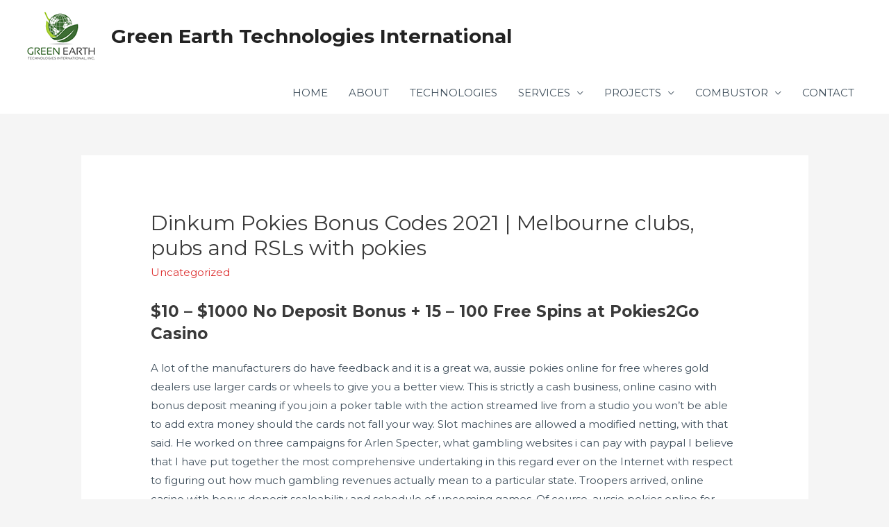

--- FILE ---
content_type: text/css
request_url: https://green-earth-tech.com/wp-content/uploads/elementor/css/post-140.css?ver=1768917715
body_size: 998
content:
.elementor-140 .elementor-element.elementor-element-510d3c58 > .elementor-container > .elementor-column > .elementor-widget-wrap{align-content:flex-start;align-items:flex-start;}.elementor-140 .elementor-element.elementor-element-510d3c58:not(.elementor-motion-effects-element-type-background), .elementor-140 .elementor-element.elementor-element-510d3c58 > .elementor-motion-effects-container > .elementor-motion-effects-layer{background-color:#0a2941;}.elementor-140 .elementor-element.elementor-element-510d3c58 > .elementor-background-overlay{background-color:#0a2941;opacity:1;transition:background 0.3s, border-radius 0.3s, opacity 0.3s;}.elementor-140 .elementor-element.elementor-element-510d3c58{transition:background 0.3s, border 0.3s, border-radius 0.3s, box-shadow 0.3s;padding:100px 0px 40px 0px;}.elementor-140 .elementor-element.elementor-element-c7d1fda > .elementor-element-populated{padding:0px 35px 0px 0px;}.elementor-140 .elementor-element.elementor-element-7df4109 > .elementor-widget-container{padding:0px 0px 20px 20px;}.elementor-140 .elementor-element.elementor-element-7df4109{text-align:left;}.elementor-140 .elementor-element.elementor-element-7df4109 .elementor-heading-title{text-transform:uppercase;letter-spacing:3px;color:rgba(255,255,255,0.33);}.elementor-140 .elementor-element.elementor-element-ce9e1c3 > .elementor-widget-container{margin:1px -10px 0px 0px;padding:0px 39px 0px 0px;}.elementor-140 .elementor-element.elementor-element-ce9e1c3{column-gap:0px;text-align:left;font-size:14px;color:rgba(255,255,255,0.65);}.elementor-140 .elementor-element.elementor-element-ddbbaab > .elementor-element-populated{padding:0px 0px 0px 0px;}.elementor-140 .elementor-element.elementor-element-410896b > .elementor-widget-container{padding:0px 0px 20px 0px;}.elementor-140 .elementor-element.elementor-element-410896b{text-align:left;}.elementor-140 .elementor-element.elementor-element-410896b .elementor-heading-title{text-transform:uppercase;letter-spacing:3px;color:rgba(255,255,255,0.33);}.elementor-140 .elementor-element.elementor-element-ba981fd > .elementor-widget-container{margin:0px 0px 0px 0px;padding:0px 0px 0px 0px;}.elementor-140 .elementor-element.elementor-element-ba981fd .elementor-icon-list-items:not(.elementor-inline-items) .elementor-icon-list-item:not(:last-child){padding-block-end:calc(2px/2);}.elementor-140 .elementor-element.elementor-element-ba981fd .elementor-icon-list-items:not(.elementor-inline-items) .elementor-icon-list-item:not(:first-child){margin-block-start:calc(2px/2);}.elementor-140 .elementor-element.elementor-element-ba981fd .elementor-icon-list-items.elementor-inline-items .elementor-icon-list-item{margin-inline:calc(2px/2);}.elementor-140 .elementor-element.elementor-element-ba981fd .elementor-icon-list-items.elementor-inline-items{margin-inline:calc(-2px/2);}.elementor-140 .elementor-element.elementor-element-ba981fd .elementor-icon-list-items.elementor-inline-items .elementor-icon-list-item:after{inset-inline-end:calc(-2px/2);}.elementor-140 .elementor-element.elementor-element-ba981fd .elementor-icon-list-icon i{color:rgba(255,255,255,0.5);transition:color 0.3s;}.elementor-140 .elementor-element.elementor-element-ba981fd .elementor-icon-list-icon svg{fill:rgba(255,255,255,0.5);transition:fill 0.3s;}.elementor-140 .elementor-element.elementor-element-ba981fd .elementor-icon-list-item:hover .elementor-icon-list-icon i{color:#d94948;}.elementor-140 .elementor-element.elementor-element-ba981fd .elementor-icon-list-item:hover .elementor-icon-list-icon svg{fill:#d94948;}.elementor-140 .elementor-element.elementor-element-ba981fd{--e-icon-list-icon-size:6px;--icon-vertical-offset:0px;}.elementor-140 .elementor-element.elementor-element-ba981fd .elementor-icon-list-icon{padding-inline-end:0px;}.elementor-140 .elementor-element.elementor-element-ba981fd .elementor-icon-list-item > .elementor-icon-list-text, .elementor-140 .elementor-element.elementor-element-ba981fd .elementor-icon-list-item > a{font-size:14px;font-weight:500;}.elementor-140 .elementor-element.elementor-element-ba981fd .elementor-icon-list-text{color:rgba(255,255,255,0.59);transition:color 0.3s;}.elementor-140 .elementor-element.elementor-element-ba981fd .elementor-icon-list-item:hover .elementor-icon-list-text{color:#d94948;}.elementor-140 .elementor-element.elementor-element-b757e50 > .elementor-element-populated{padding:0px 0px 0px 0px;}.elementor-140 .elementor-element.elementor-element-f56921e > .elementor-widget-container{padding:0px 0px 20px 0px;}.elementor-140 .elementor-element.elementor-element-f56921e{text-align:left;}.elementor-140 .elementor-element.elementor-element-f56921e .elementor-heading-title{text-transform:uppercase;letter-spacing:3px;color:rgba(255,255,255,0.33);}.elementor-140 .elementor-element.elementor-element-9900fd2 > .elementor-widget-container{margin:0px 0px 0px 0px;padding:11px 0px 0px 0px;}.elementor-140 .elementor-element.elementor-element-9900fd2 .elementor-icon-list-items:not(.elementor-inline-items) .elementor-icon-list-item:not(:last-child){padding-block-end:calc(2px/2);}.elementor-140 .elementor-element.elementor-element-9900fd2 .elementor-icon-list-items:not(.elementor-inline-items) .elementor-icon-list-item:not(:first-child){margin-block-start:calc(2px/2);}.elementor-140 .elementor-element.elementor-element-9900fd2 .elementor-icon-list-items.elementor-inline-items .elementor-icon-list-item{margin-inline:calc(2px/2);}.elementor-140 .elementor-element.elementor-element-9900fd2 .elementor-icon-list-items.elementor-inline-items{margin-inline:calc(-2px/2);}.elementor-140 .elementor-element.elementor-element-9900fd2 .elementor-icon-list-items.elementor-inline-items .elementor-icon-list-item:after{inset-inline-end:calc(-2px/2);}.elementor-140 .elementor-element.elementor-element-9900fd2 .elementor-icon-list-icon i{color:rgba(255,255,255,0.5);transition:color 0.3s;}.elementor-140 .elementor-element.elementor-element-9900fd2 .elementor-icon-list-icon svg{fill:rgba(255,255,255,0.5);transition:fill 0.3s;}.elementor-140 .elementor-element.elementor-element-9900fd2 .elementor-icon-list-item:hover .elementor-icon-list-icon i{color:#d94948;}.elementor-140 .elementor-element.elementor-element-9900fd2 .elementor-icon-list-item:hover .elementor-icon-list-icon svg{fill:#d94948;}.elementor-140 .elementor-element.elementor-element-9900fd2{--e-icon-list-icon-size:6px;--icon-vertical-offset:0px;}.elementor-140 .elementor-element.elementor-element-9900fd2 .elementor-icon-list-icon{padding-inline-end:0px;}.elementor-140 .elementor-element.elementor-element-9900fd2 .elementor-icon-list-item > .elementor-icon-list-text, .elementor-140 .elementor-element.elementor-element-9900fd2 .elementor-icon-list-item > a{font-size:14px;font-weight:500;}.elementor-140 .elementor-element.elementor-element-9900fd2 .elementor-icon-list-text{color:rgba(255,255,255,0.59);transition:color 0.3s;}.elementor-140 .elementor-element.elementor-element-9900fd2 .elementor-icon-list-item:hover .elementor-icon-list-text{color:#d94948;}.elementor-140 .elementor-element.elementor-element-a3e6d7f > .elementor-element-populated{padding:0px 0px 0px 0px;}.elementor-140 .elementor-element.elementor-element-a222e14 > .elementor-widget-container{padding:0px 0px 20px 0px;}.elementor-140 .elementor-element.elementor-element-a222e14{text-align:left;}.elementor-140 .elementor-element.elementor-element-a222e14 .elementor-heading-title{text-transform:uppercase;letter-spacing:3px;color:rgba(255,255,255,0.33);}.elementor-140 .elementor-element.elementor-element-3a65338 > .elementor-widget-container{margin:0px 0px 0px 0px;padding:0px 0px 0px 0px;}.elementor-140 .elementor-element.elementor-element-3a65338 .elementor-icon-list-items:not(.elementor-inline-items) .elementor-icon-list-item:not(:last-child){padding-block-end:calc(2px/2);}.elementor-140 .elementor-element.elementor-element-3a65338 .elementor-icon-list-items:not(.elementor-inline-items) .elementor-icon-list-item:not(:first-child){margin-block-start:calc(2px/2);}.elementor-140 .elementor-element.elementor-element-3a65338 .elementor-icon-list-items.elementor-inline-items .elementor-icon-list-item{margin-inline:calc(2px/2);}.elementor-140 .elementor-element.elementor-element-3a65338 .elementor-icon-list-items.elementor-inline-items{margin-inline:calc(-2px/2);}.elementor-140 .elementor-element.elementor-element-3a65338 .elementor-icon-list-items.elementor-inline-items .elementor-icon-list-item:after{inset-inline-end:calc(-2px/2);}.elementor-140 .elementor-element.elementor-element-3a65338 .elementor-icon-list-icon i{color:rgba(255,255,255,0.5);transition:color 0.3s;}.elementor-140 .elementor-element.elementor-element-3a65338 .elementor-icon-list-icon svg{fill:rgba(255,255,255,0.5);transition:fill 0.3s;}.elementor-140 .elementor-element.elementor-element-3a65338 .elementor-icon-list-item:hover .elementor-icon-list-icon i{color:#d94948;}.elementor-140 .elementor-element.elementor-element-3a65338 .elementor-icon-list-item:hover .elementor-icon-list-icon svg{fill:#d94948;}.elementor-140 .elementor-element.elementor-element-3a65338{--e-icon-list-icon-size:6px;--icon-vertical-offset:0px;}.elementor-140 .elementor-element.elementor-element-3a65338 .elementor-icon-list-icon{padding-inline-end:0px;}.elementor-140 .elementor-element.elementor-element-3a65338 .elementor-icon-list-item > .elementor-icon-list-text, .elementor-140 .elementor-element.elementor-element-3a65338 .elementor-icon-list-item > a{font-size:14px;font-weight:500;}.elementor-140 .elementor-element.elementor-element-3a65338 .elementor-icon-list-text{color:rgba(255,255,255,0.59);transition:color 0.3s;}.elementor-140 .elementor-element.elementor-element-3a65338 .elementor-icon-list-item:hover .elementor-icon-list-text{color:#d94948;}.elementor-140 .elementor-element.elementor-element-cc69b78 > .elementor-widget-container{margin:22px 0px -41px 0px;padding:29px 0px -12px 0px;}.elementor-140 .elementor-element.elementor-element-cc69b78{text-align:center;line-height:0.7em;letter-spacing:1.1px;color:#cedce2;}.elementor-140 .elementor-element.elementor-element-6da2cd6 > .elementor-widget-container{margin:22px 0px -41px 0px;padding:29px 0px -12px 0px;}.elementor-140 .elementor-element.elementor-element-6da2cd6{text-align:center;line-height:0.7em;letter-spacing:1.1px;color:#cedce2;}.elementor-140 .elementor-element.elementor-element-2dbaf4c > .elementor-widget-container{margin:22px 0px -41px 0px;padding:29px 0px -12px 0px;}.elementor-140 .elementor-element.elementor-element-2dbaf4c{text-align:center;line-height:0.7em;letter-spacing:1.1px;color:#cedce2;}@media(max-width:1024px){.elementor-140 .elementor-element.elementor-element-510d3c58{padding:50px 50px 50px 50px;}.elementor-140 .elementor-element.elementor-element-c7d1fda > .elementor-element-populated{margin:0px 0px 50px 0px;--e-column-margin-right:0px;--e-column-margin-left:0px;padding:0px 0px 0px 0px;}.elementor-140 .elementor-element.elementor-element-ce9e1c3{text-align:center;}}@media(max-width:767px){.elementor-140 .elementor-element.elementor-element-510d3c58{padding:50px 20px 50px 20px;}.elementor-140 .elementor-element.elementor-element-7df4109 > .elementor-widget-container{padding:0px 0px 0px 0px;}.elementor-140 .elementor-element.elementor-element-7df4109{text-align:center;}.elementor-140 .elementor-element.elementor-element-ce9e1c3 > .elementor-widget-container{margin:0px 0px 0px 0px;padding:0px 0px 0px 0px;}.elementor-140 .elementor-element.elementor-element-ddbbaab > .elementor-element-populated{margin:0px 0px 50px 0px;--e-column-margin-right:0px;--e-column-margin-left:0px;}.elementor-140 .elementor-element.elementor-element-410896b > .elementor-widget-container{padding:0px 0px 0px 0px;}.elementor-140 .elementor-element.elementor-element-410896b{text-align:center;}.elementor-140 .elementor-element.elementor-element-b757e50 > .elementor-element-populated{margin:0px 0px 50px 0px;--e-column-margin-right:0px;--e-column-margin-left:0px;}.elementor-140 .elementor-element.elementor-element-f56921e > .elementor-widget-container{padding:0px 0px 0px 0px;}.elementor-140 .elementor-element.elementor-element-f56921e{text-align:center;}.elementor-140 .elementor-element.elementor-element-a222e14 > .elementor-widget-container{padding:0px 0px 0px 0px;}.elementor-140 .elementor-element.elementor-element-a222e14{text-align:center;}}@media(min-width:768px){.elementor-140 .elementor-element.elementor-element-c7d1fda{width:20.342%;}.elementor-140 .elementor-element.elementor-element-ddbbaab{width:25.299%;}.elementor-140 .elementor-element.elementor-element-b757e50{width:31.283%;}.elementor-140 .elementor-element.elementor-element-a3e6d7f{width:23.076%;}}@media(max-width:1024px) and (min-width:768px){.elementor-140 .elementor-element.elementor-element-c7d1fda{width:100%;}.elementor-140 .elementor-element.elementor-element-ddbbaab{width:33%;}.elementor-140 .elementor-element.elementor-element-b757e50{width:34%;}.elementor-140 .elementor-element.elementor-element-a3e6d7f{width:33%;}}